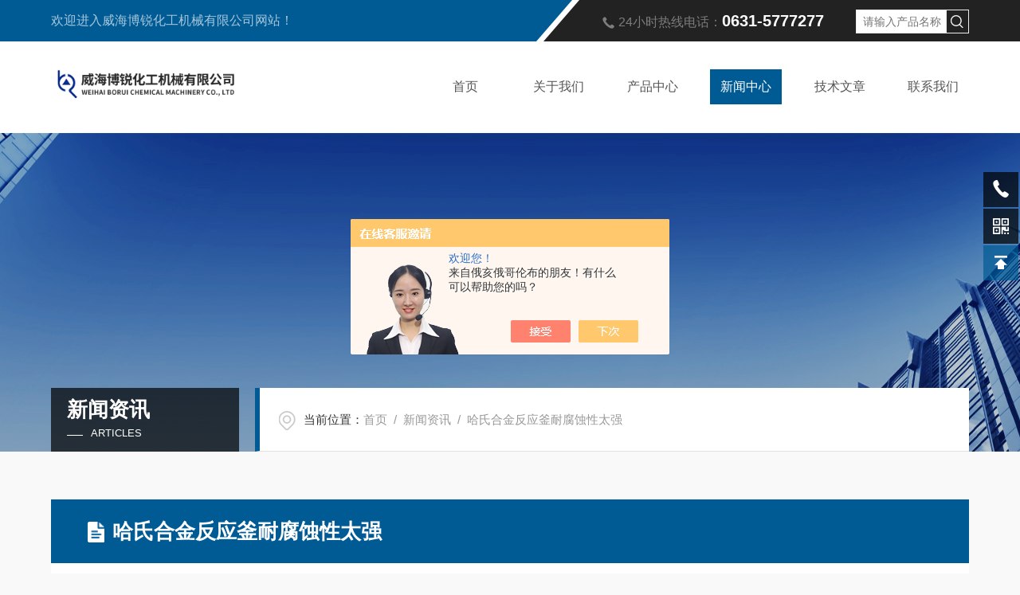

--- FILE ---
content_type: text/html; charset=utf-8
request_url: http://www.boruihg.com/News-599236.html
body_size: 4975
content:
<!DOCTYPE html PUBLIC "-//W3C//DTD XHTML 1.0 Transitional//EN" "http://www.w3.org/TR/xhtml1/DTD/xhtml1-transitional.dtd">
<html xmlns="http://www.w3.org/1999/xhtml">
<head>
<meta http-equiv="Content-Type" content="text/html; charset=utf-8" />
<meta http-equiv="X-UA-Compatible" content="IE=edge,chrome=1" />
<meta name="renderer" content="webkit|ie-comp|ie-stand" />
<meta name="viewport" content="width=device-width, initial-scale=1, maximum-scale=1, user-scalable=no" />
<title>哈氏合金反应釜耐腐蚀性太强-威海博锐化工机械有限公司</title>


<link type="text/css" rel="stylesheet" href="/skins/318658/css/style.css" />
<link rel="stylesheet" type="text/css" href="/skins/318658/css/swiper.min.css">
<script src="/skins/318658/js/jqueryNew.min.js"></script>
<script src="/skins/318658/js/swiper.min.js"></script>
<!--导航当前状态 JS-->
<script language="javascript" type="text/javascript"> 
    var nav= '4';
</script>
<!--导航当前状态 JS END--> 
<link rel="shortcut icon" href="/Skins/318658/favicon.ico" />
<script type="application/ld+json">
{
"@context": "https://ziyuan.baidu.com/contexts/cambrian.jsonld",
"@id": "http://www.boruihg.com/News-599236.html",
"title": "哈氏合金反应釜耐腐蚀性太强",
"pubDate": "2015-12-18T10:10:07",
"upDate": "2015-12-18T10:10:05"
    }</script>
<script language="javaScript" src="/js/JSChat.js"></script><script language="javaScript">function ChatBoxClickGXH() { DoChatBoxClickGXH('https://chat.chem17.com',316595) }</script><script>!window.jQuery && document.write('<script src="https://public.mtnets.com/Plugins/jQuery/2.2.4/jquery-2.2.4.min.js" integrity="sha384-rY/jv8mMhqDabXSo+UCggqKtdmBfd3qC2/KvyTDNQ6PcUJXaxK1tMepoQda4g5vB" crossorigin="anonymous">'+'</scr'+'ipt>');</script><script type="text/javascript" src="https://chat.chem17.com/chat/KFCenterBox/318658"></script><script type="text/javascript" src="https://chat.chem17.com/chat/KFLeftBox/318658"></script><script>
(function(){
var bp = document.createElement('script');
var curProtocol = window.location.protocol.split(':')[0];
if (curProtocol === 'https') {
bp.src = 'https://zz.bdstatic.com/linksubmit/push.js';
}
else {
bp.src = 'http://push.zhanzhang.baidu.com/push.js';
}
var s = document.getElementsByTagName("script")[0];
s.parentNode.insertBefore(bp, s);
})();
</script>
</head>
<body>
<!--头部开始-->
<header>
  <div class="top_one">
    <div class="w1400">
      <p>欢迎进入威海博锐化工机械有限公司网站！</p>
      <div class="top1_r">
        <img src="/skins/318658/images/top_tel_ico.png" />24小时热线电话：<span>0631-5777277</span>
        <div class="top_ss">
          <form name="form1" method="post" action="/products.html">
              <input name="keyword" id="tk" type="text" class="sr" placeholder="请输入产品名称" />
              <input type="submit" class="tj" name="button" id="button" value="" />
          </form>
        </div>
      </div>
    </div>
  </div>
  <div class="top_two">
    <div class="w1400">
      <div class="logo"><a href="/"><img src="/skins/318658/images/logo.png"  alt="威海博锐化工机械有限公司"/></a></div>
      <nav>
        <div class="menu_open">
          <i></i>
          <i></i>
          <i></i>
        </div>
        <div class="nav">  
          <ul class="nav_ul">
            <li class="nav_item"><a href="/" id="navId1">首页</a></li>
            <li class="nav_item"><a href="/aboutus.html" id="navId2">关于我们</a><!--<i></i>-->
              <!--<ul class="nav_item_open">
                  <li class="subopen"><a href="javascript:;">关于我们</a></li>
                  <li class="nav_item2"><a href="/aboutus.html#ab1">企业简介</a></li>
                  <li class="nav_item2"><a href="/aboutus.html#ab2">企业文化</a></li>
                  <li class="nav_item2"><a href="/honor.html">荣誉资质</a></li>
              </ul>-->
            </li>
            <li class="nav_item"><a href="/products.html" id="navId3">产品中心</a></li>
            <li class="nav_item"><a href="/news.html" id="navId4">新闻中心</a></li>                    
            <li class="nav_item"><a href="/article.html" id="navId5">技术文章</a></li>
            <li class="nav_item"><a href="/order.html" id="navId6">联系我们</a></li>
          </ul>
        </div>
        <div class="hcover"></div>
         <script language="javascript" type="text/javascript">
			try {
				document.getElementById("navId" + nav).className = "navon";
			}
			catch (e) {}
		</script>
      </nav>
      
      
    </div>
  </div>
</header>
<script src="https://www.chem17.com/mystat.aspx?u=borui520"></script>
<!--头部结束-->
<!--banner 开始-->
<div class="nybanner">
  <img src="/skins/318658/images/nybanner.jpg" class="nyBa_Img">
  <div class="w1400">
    <div class="ny_bigt">新闻资讯<p>articles</p></div>
    <div class="ny_mbx">
      <p><span>当前位置：</span><a href="/">首页</a>&nbsp;&nbsp;/&nbsp;&nbsp;<a href="/news.html">新闻资讯</a>&nbsp;&nbsp;/&nbsp;&nbsp;哈氏合金反应釜耐腐蚀性太强</p>
    </div>
  </div>
</div>
<!--banner 结束-->

<!--NyNewDetail 开始-->
<div class="NyNewDetail w1400">
    <div class="NyNewDetail_Main">
    	<h1 class="NyNewDetail_Name"><img src="/skins/318658/images/nytitle_ico.png" />哈氏合金反应釜耐腐蚀性太强</h1>
        <div class="detailmain">
          <div class="NyNewDetail_Tips">
        	<span><img src="/skins/318658/images/ico04.png" />更新时间：2015-12-18</span><span><img src="/skins/318658/images/ico05.png" />点击次数：1731</span>
          </div>
          <div class="NyNewDetail_Content" id="c_detail_wrap">
              &nbsp;<span style="font-size: 12px;">　　<a href="http://www.boruihg.com/Products-22613717.html"><strong>哈氏合金反应釜</strong></a>配有自动温度调节仪，控温精度&plusmn;1℃；具有转速显示及无级调速功能，加热功率可调，能实现自动恒温的目的。实验室哈氏合金反应釜采用环形稀土永磁驱动搅拌器，搅拌力矩大、*静密封、无泄漏，耐高温、高压、高真空、搅拌转速高、运行平稳、噪音小，实验室哈氏合金反应釜适用范围广、使用简单、操作方便等特点，实验室哈氏合金反应釜是实验室进行各种搅拌反应的理想装设备。实验室哈氏合金反应釜适用于各种不同粘度的物料在不同的反应条件下进行搅拌反应，例如：气液反应、气液固反应、液固反应等。轴套采用自润滑的石墨、陶瓷、聚四氟乙烯填充碳纤维等材料。</span><div>　　1)<a href="http://www.boruihg.com/Products-22613717.html"><strong>哈氏合金反应釜</strong></a>有效容积2L/5L；zui高工作温度200℃；正常工作压力30MPa；</div><div>　　(2)哈氏合金反应釜需要搅拌；</div><div>　　(3)材质哈氏合金反应釜，需要能耐受二氧化碳、海水、油、少量H2S 等腐蚀；</div><div>　　(4)加热控制系统：电加热装置，配控制箱：工作温度PID控制显示、工作时间显示和转速显示（数显），加热电压调节，控温精度&plusmn;1℃，转速电流调节，精度为1%；</div><div>　　<a href="http://www.boruihg.com/Products-22613717.html"><strong>哈氏合金反应釜</strong></a>在各种还原性介质中具有优良的耐腐蚀性能，能耐常压下任何温度，任何浓度盐酸的腐蚀。在不充气的中等浓度的非氧化性硫酸、各种浓度磷酸、高温醋酸、甲酸等有机酸、溴酸以及氯化氢气体中均有优良的耐蚀性能，同时，它也耐卤族催化剂的腐蚀。因此，哈氏B-2合金通常应用于多种苛刻的石油、化工过程，如盐酸的蒸馏，浓缩；乙苯的烷基化和低压羰基合成醋酸等生产工艺过程中。</div>
          </div>
          <div class="ly_PrevNext">
              <i><img src="/skins/318658/images/prev_icon.png" /></i>
              <ul>
                  <li>上一篇：<a href="/News-601231.html">辽宁大连博宇科技公司定制500L抛光不锈钢反应釜顺利发货</a></li>
                  <li>下一篇：<a href="/News-598039.html">反应釜品质 口碑好的反应釜</a></li>
              </ul>
          </div>
        </div>
    </div>
</div>
<!--NyNewDetail 结束-->
<!--底部 begin-->
<div class="foot_box">
  <div class="footCon">
    <div class="foot_t w1400">
      <div class="left">
        <div class="foot_nav">
          <ul>
            <li>
              <dt>关于我们</dt>
              <dd><a href="/aboutus.html">公司简介</a></dd>
              <dd><a href="/aboutus.html#ab3">企业文化</a></dd>
              <dd><a href="/aboutus.html#ab2">荣誉资质</a></dd>
            </li>
            <li>
              <dt>新闻中心</dt>
              <dd><a href="/news.html">新闻中心</a></dd>
              <dd><a href="/article.html">技术文章</a></dd>
            </li>
            <li>
              <dt>产品类别</dt>
              
              <dd><a href="/ParentList-1218518.html">实验室反应釜</a></dd>
              
              <dd><a href="/ParentList-1218519.html">中试反应釜</a></dd>
              
              <dd><a href="/ParentList-1218520.html">生产型反应釜</a></dd>
              
              <dd><a href="/ParentList-1218517.html">精密化工设备</a></dd>
              
              <dd><a href="/ParentList-1218522.html">聚酯聚醚聚合反应釜</a></dd>
              
              <dd><a href="/ParentList-1218523.html">按反应釜条件分</a></dd>
              
              <dd><a href="/ParentList-1218525.html">真空反应釜</a></dd>
              
              <dd><a href="/ParentList-1218534.html">加氢反应釜</a></dd>
              
              <dd><a href="/ParentList-1218535.html">不锈钢反应釜</a></dd>
              
              <dd><a href="/ParentList-1218536.html">有色金属 耐腐蚀反应釜</a></dd>
              
            </li>
            <li>
              <dt>联系我们</dt>
              <dd><a href="/order.html#order">在线留言</a></dd>
              <dd><a href="/order.html#order">联系方式</a></dd>
              <dd><a href="/order.html#container">地图导航</a></dd>
            </li>
            <div class="clear"></div>
          </ul>
        </div>
      </div>
      <div class="right">
        <div class="foot_tel">
          <span>咨询服务热线</span>
          <p>0631-5777277</p>
        </div>
        <div class="ewm">
          <img src="/skins/318658/images/ewm.jpg"><span>扫描微信号</span>
        </div>
      </div>
      <div class="clear"></div>
      <div class="foot_txt">
        <div class="left_txt"><em></em>Copyright &copy; 2026 威海博锐化工机械有限公司版权所有&nbsp;&nbsp;&nbsp;<a href="http://beian.miit.gov.cn/" target="_blank" rel="nofollow">备案号：鲁ICP备15020183号-5</a></div>
        <div class="right_txt">技术支持：<a href="https://www.chem17.com" target="_blank" rel="nofollow">化工仪器网</a>&nbsp;&nbsp;&nbsp;<a href="https://www.chem17.com/login" target="_blank" rel="nofollow">管理登陆</a>&nbsp;&nbsp;&nbsp;<a href="/sitemap.xml" target="_blank">sitemap.xml</a></div>
      </div>
    </div>
  </div>
</div>
<!--底部 end--> 
<!--网站右侧漂浮 begin-->
<div class="kfView6">
	<!--<a href="tencent://message/?uin=3081288243&Site=&Menu=yes" target="_blank" class="qqa"></a>-->
    <a onclick="ChatBoxClickGXH()" href="#" target="_self" class="qqa"></a>
    <div class="tela"><a href="tel:13181135058"></a><div class="wz"><p>TEL：13181135058<em></em></p></div></div>
    <div class="wxa"><span></span><div class="code"><p><img src="/skins/318658/images/ewm.jpg" /><em></em></p></div></div>
    <a href="/products.html" class="pfpro"></a>
    <a href="/order.html" class="pflxwm"></a>
    <a class="totop"></a>
</div>
<!--网站右侧漂浮 end-->
<script type="text/javascript" src="/skins/318658/js/customer.js"></script><div style="width:300px;margin:0 auto; padding:20px 0;"> <a target="_blank" rel="nofollow" href="http://www.beian.gov.cn/portal/registerSystemInfo?recordcode=37100202000768" style="display:inline-block;text-decoration:none;height:20px;line-height:20px;"><img src="http://www.beian.gov.cn/file/ghs.png" style="float:left;"/><p style="float:left;height:20px;line-height:20px;margin: 0px 0px 0px 5px; color:#939393;">鲁公网安备 37100202000768号</p></a> </div>

 <script type='text/javascript' src='/js/VideoIfrmeReload.js?v=001'></script>
  
</html></body>